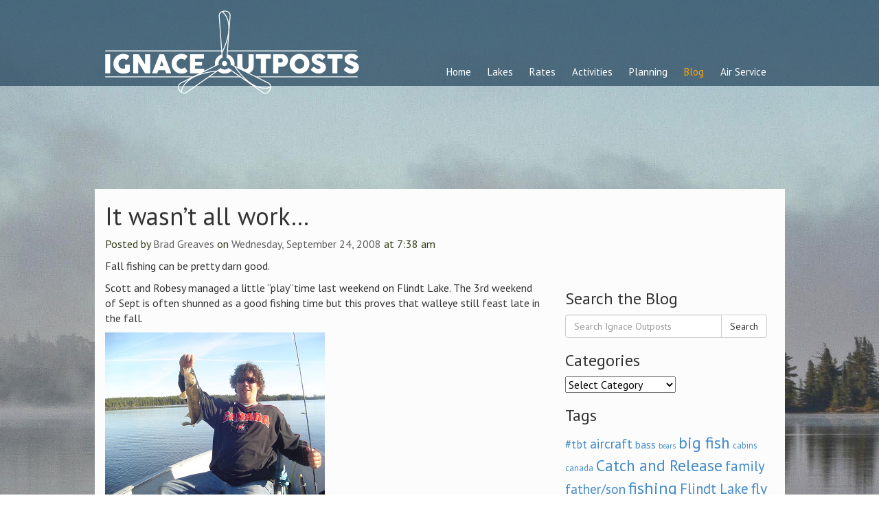

--- FILE ---
content_type: text/html; charset=UTF-8
request_url: https://www.ignaceoutposts.com/uncategorized/it-wasnt-all-work/
body_size: 12135
content:
<!DOCTYPE html>
<html class="no-js" lang="en-US">
<head>
	<!-- Google tag (gtag.js) -->
	<script async src="https://www.googletagmanager.com/gtag/js?id=G-NC8C3MSQBR"></script>
	<script>
	  window.dataLayer = window.dataLayer || [];
	  function gtag(){dataLayer.push(arguments);}
	  gtag('js', new Date());

	  gtag('config', 'G-NC8C3MSQBR');
	</script>
  <meta charset="utf-8">
  <meta http-equiv="X-UA-Compatible" content="IE=edge">
  <title>It wasn&#8217;t all work&#8230; | Ignace Outposts</title>
  <meta name="viewport" content="width=device-width, initial-scale=1">
  <link rel="icon" href="https://www.ignaceoutposts.com/Favicon.png" type="image/png"> 
  <meta name='robots' content='max-image-preview:large' />
	<style>img:is([sizes="auto" i], [sizes^="auto," i]) { contain-intrinsic-size: 3000px 1500px }</style>
	<link rel='dns-prefetch' href='//maps.googleapis.com' />
<link rel='dns-prefetch' href='//ajax.googleapis.com' />
<link rel='dns-prefetch' href='//use.fontawesome.com' />
<script type="text/javascript">
/* <![CDATA[ */
window._wpemojiSettings = {"baseUrl":"https:\/\/s.w.org\/images\/core\/emoji\/16.0.1\/72x72\/","ext":".png","svgUrl":"https:\/\/s.w.org\/images\/core\/emoji\/16.0.1\/svg\/","svgExt":".svg","source":{"concatemoji":"\/wp-includes\/js\/wp-emoji-release.min.js?ver=6.8.3"}};
/*! This file is auto-generated */
!function(s,n){var o,i,e;function c(e){try{var t={supportTests:e,timestamp:(new Date).valueOf()};sessionStorage.setItem(o,JSON.stringify(t))}catch(e){}}function p(e,t,n){e.clearRect(0,0,e.canvas.width,e.canvas.height),e.fillText(t,0,0);var t=new Uint32Array(e.getImageData(0,0,e.canvas.width,e.canvas.height).data),a=(e.clearRect(0,0,e.canvas.width,e.canvas.height),e.fillText(n,0,0),new Uint32Array(e.getImageData(0,0,e.canvas.width,e.canvas.height).data));return t.every(function(e,t){return e===a[t]})}function u(e,t){e.clearRect(0,0,e.canvas.width,e.canvas.height),e.fillText(t,0,0);for(var n=e.getImageData(16,16,1,1),a=0;a<n.data.length;a++)if(0!==n.data[a])return!1;return!0}function f(e,t,n,a){switch(t){case"flag":return n(e,"\ud83c\udff3\ufe0f\u200d\u26a7\ufe0f","\ud83c\udff3\ufe0f\u200b\u26a7\ufe0f")?!1:!n(e,"\ud83c\udde8\ud83c\uddf6","\ud83c\udde8\u200b\ud83c\uddf6")&&!n(e,"\ud83c\udff4\udb40\udc67\udb40\udc62\udb40\udc65\udb40\udc6e\udb40\udc67\udb40\udc7f","\ud83c\udff4\u200b\udb40\udc67\u200b\udb40\udc62\u200b\udb40\udc65\u200b\udb40\udc6e\u200b\udb40\udc67\u200b\udb40\udc7f");case"emoji":return!a(e,"\ud83e\udedf")}return!1}function g(e,t,n,a){var r="undefined"!=typeof WorkerGlobalScope&&self instanceof WorkerGlobalScope?new OffscreenCanvas(300,150):s.createElement("canvas"),o=r.getContext("2d",{willReadFrequently:!0}),i=(o.textBaseline="top",o.font="600 32px Arial",{});return e.forEach(function(e){i[e]=t(o,e,n,a)}),i}function t(e){var t=s.createElement("script");t.src=e,t.defer=!0,s.head.appendChild(t)}"undefined"!=typeof Promise&&(o="wpEmojiSettingsSupports",i=["flag","emoji"],n.supports={everything:!0,everythingExceptFlag:!0},e=new Promise(function(e){s.addEventListener("DOMContentLoaded",e,{once:!0})}),new Promise(function(t){var n=function(){try{var e=JSON.parse(sessionStorage.getItem(o));if("object"==typeof e&&"number"==typeof e.timestamp&&(new Date).valueOf()<e.timestamp+604800&&"object"==typeof e.supportTests)return e.supportTests}catch(e){}return null}();if(!n){if("undefined"!=typeof Worker&&"undefined"!=typeof OffscreenCanvas&&"undefined"!=typeof URL&&URL.createObjectURL&&"undefined"!=typeof Blob)try{var e="postMessage("+g.toString()+"("+[JSON.stringify(i),f.toString(),p.toString(),u.toString()].join(",")+"));",a=new Blob([e],{type:"text/javascript"}),r=new Worker(URL.createObjectURL(a),{name:"wpTestEmojiSupports"});return void(r.onmessage=function(e){c(n=e.data),r.terminate(),t(n)})}catch(e){}c(n=g(i,f,p,u))}t(n)}).then(function(e){for(var t in e)n.supports[t]=e[t],n.supports.everything=n.supports.everything&&n.supports[t],"flag"!==t&&(n.supports.everythingExceptFlag=n.supports.everythingExceptFlag&&n.supports[t]);n.supports.everythingExceptFlag=n.supports.everythingExceptFlag&&!n.supports.flag,n.DOMReady=!1,n.readyCallback=function(){n.DOMReady=!0}}).then(function(){return e}).then(function(){var e;n.supports.everything||(n.readyCallback(),(e=n.source||{}).concatemoji?t(e.concatemoji):e.wpemoji&&e.twemoji&&(t(e.twemoji),t(e.wpemoji)))}))}((window,document),window._wpemojiSettings);
/* ]]> */
</script>
		
	<style id='wp-emoji-styles-inline-css' type='text/css'>

	img.wp-smiley, img.emoji {
		display: inline !important;
		border: none !important;
		box-shadow: none !important;
		height: 1em !important;
		width: 1em !important;
		margin: 0 0.07em !important;
		vertical-align: -0.1em !important;
		background: none !important;
		padding: 0 !important;
	}
</style>
<link rel='stylesheet' id='wp-block-library-css' href='/wp-includes/css/dist/block-library/style.min.css?ver=6.8.3' type='text/css' media='all' />
<style id='classic-theme-styles-inline-css' type='text/css'>
/*! This file is auto-generated */
.wp-block-button__link{color:#fff;background-color:#32373c;border-radius:9999px;box-shadow:none;text-decoration:none;padding:calc(.667em + 2px) calc(1.333em + 2px);font-size:1.125em}.wp-block-file__button{background:#32373c;color:#fff;text-decoration:none}
</style>
<style id='global-styles-inline-css' type='text/css'>
:root{--wp--preset--aspect-ratio--square: 1;--wp--preset--aspect-ratio--4-3: 4/3;--wp--preset--aspect-ratio--3-4: 3/4;--wp--preset--aspect-ratio--3-2: 3/2;--wp--preset--aspect-ratio--2-3: 2/3;--wp--preset--aspect-ratio--16-9: 16/9;--wp--preset--aspect-ratio--9-16: 9/16;--wp--preset--color--black: #000000;--wp--preset--color--cyan-bluish-gray: #abb8c3;--wp--preset--color--white: #ffffff;--wp--preset--color--pale-pink: #f78da7;--wp--preset--color--vivid-red: #cf2e2e;--wp--preset--color--luminous-vivid-orange: #ff6900;--wp--preset--color--luminous-vivid-amber: #fcb900;--wp--preset--color--light-green-cyan: #7bdcb5;--wp--preset--color--vivid-green-cyan: #00d084;--wp--preset--color--pale-cyan-blue: #8ed1fc;--wp--preset--color--vivid-cyan-blue: #0693e3;--wp--preset--color--vivid-purple: #9b51e0;--wp--preset--gradient--vivid-cyan-blue-to-vivid-purple: linear-gradient(135deg,rgba(6,147,227,1) 0%,rgb(155,81,224) 100%);--wp--preset--gradient--light-green-cyan-to-vivid-green-cyan: linear-gradient(135deg,rgb(122,220,180) 0%,rgb(0,208,130) 100%);--wp--preset--gradient--luminous-vivid-amber-to-luminous-vivid-orange: linear-gradient(135deg,rgba(252,185,0,1) 0%,rgba(255,105,0,1) 100%);--wp--preset--gradient--luminous-vivid-orange-to-vivid-red: linear-gradient(135deg,rgba(255,105,0,1) 0%,rgb(207,46,46) 100%);--wp--preset--gradient--very-light-gray-to-cyan-bluish-gray: linear-gradient(135deg,rgb(238,238,238) 0%,rgb(169,184,195) 100%);--wp--preset--gradient--cool-to-warm-spectrum: linear-gradient(135deg,rgb(74,234,220) 0%,rgb(151,120,209) 20%,rgb(207,42,186) 40%,rgb(238,44,130) 60%,rgb(251,105,98) 80%,rgb(254,248,76) 100%);--wp--preset--gradient--blush-light-purple: linear-gradient(135deg,rgb(255,206,236) 0%,rgb(152,150,240) 100%);--wp--preset--gradient--blush-bordeaux: linear-gradient(135deg,rgb(254,205,165) 0%,rgb(254,45,45) 50%,rgb(107,0,62) 100%);--wp--preset--gradient--luminous-dusk: linear-gradient(135deg,rgb(255,203,112) 0%,rgb(199,81,192) 50%,rgb(65,88,208) 100%);--wp--preset--gradient--pale-ocean: linear-gradient(135deg,rgb(255,245,203) 0%,rgb(182,227,212) 50%,rgb(51,167,181) 100%);--wp--preset--gradient--electric-grass: linear-gradient(135deg,rgb(202,248,128) 0%,rgb(113,206,126) 100%);--wp--preset--gradient--midnight: linear-gradient(135deg,rgb(2,3,129) 0%,rgb(40,116,252) 100%);--wp--preset--font-size--small: 13px;--wp--preset--font-size--medium: 20px;--wp--preset--font-size--large: 36px;--wp--preset--font-size--x-large: 42px;--wp--preset--spacing--20: 0.44rem;--wp--preset--spacing--30: 0.67rem;--wp--preset--spacing--40: 1rem;--wp--preset--spacing--50: 1.5rem;--wp--preset--spacing--60: 2.25rem;--wp--preset--spacing--70: 3.38rem;--wp--preset--spacing--80: 5.06rem;--wp--preset--shadow--natural: 6px 6px 9px rgba(0, 0, 0, 0.2);--wp--preset--shadow--deep: 12px 12px 50px rgba(0, 0, 0, 0.4);--wp--preset--shadow--sharp: 6px 6px 0px rgba(0, 0, 0, 0.2);--wp--preset--shadow--outlined: 6px 6px 0px -3px rgba(255, 255, 255, 1), 6px 6px rgba(0, 0, 0, 1);--wp--preset--shadow--crisp: 6px 6px 0px rgba(0, 0, 0, 1);}:where(.is-layout-flex){gap: 0.5em;}:where(.is-layout-grid){gap: 0.5em;}body .is-layout-flex{display: flex;}.is-layout-flex{flex-wrap: wrap;align-items: center;}.is-layout-flex > :is(*, div){margin: 0;}body .is-layout-grid{display: grid;}.is-layout-grid > :is(*, div){margin: 0;}:where(.wp-block-columns.is-layout-flex){gap: 2em;}:where(.wp-block-columns.is-layout-grid){gap: 2em;}:where(.wp-block-post-template.is-layout-flex){gap: 1.25em;}:where(.wp-block-post-template.is-layout-grid){gap: 1.25em;}.has-black-color{color: var(--wp--preset--color--black) !important;}.has-cyan-bluish-gray-color{color: var(--wp--preset--color--cyan-bluish-gray) !important;}.has-white-color{color: var(--wp--preset--color--white) !important;}.has-pale-pink-color{color: var(--wp--preset--color--pale-pink) !important;}.has-vivid-red-color{color: var(--wp--preset--color--vivid-red) !important;}.has-luminous-vivid-orange-color{color: var(--wp--preset--color--luminous-vivid-orange) !important;}.has-luminous-vivid-amber-color{color: var(--wp--preset--color--luminous-vivid-amber) !important;}.has-light-green-cyan-color{color: var(--wp--preset--color--light-green-cyan) !important;}.has-vivid-green-cyan-color{color: var(--wp--preset--color--vivid-green-cyan) !important;}.has-pale-cyan-blue-color{color: var(--wp--preset--color--pale-cyan-blue) !important;}.has-vivid-cyan-blue-color{color: var(--wp--preset--color--vivid-cyan-blue) !important;}.has-vivid-purple-color{color: var(--wp--preset--color--vivid-purple) !important;}.has-black-background-color{background-color: var(--wp--preset--color--black) !important;}.has-cyan-bluish-gray-background-color{background-color: var(--wp--preset--color--cyan-bluish-gray) !important;}.has-white-background-color{background-color: var(--wp--preset--color--white) !important;}.has-pale-pink-background-color{background-color: var(--wp--preset--color--pale-pink) !important;}.has-vivid-red-background-color{background-color: var(--wp--preset--color--vivid-red) !important;}.has-luminous-vivid-orange-background-color{background-color: var(--wp--preset--color--luminous-vivid-orange) !important;}.has-luminous-vivid-amber-background-color{background-color: var(--wp--preset--color--luminous-vivid-amber) !important;}.has-light-green-cyan-background-color{background-color: var(--wp--preset--color--light-green-cyan) !important;}.has-vivid-green-cyan-background-color{background-color: var(--wp--preset--color--vivid-green-cyan) !important;}.has-pale-cyan-blue-background-color{background-color: var(--wp--preset--color--pale-cyan-blue) !important;}.has-vivid-cyan-blue-background-color{background-color: var(--wp--preset--color--vivid-cyan-blue) !important;}.has-vivid-purple-background-color{background-color: var(--wp--preset--color--vivid-purple) !important;}.has-black-border-color{border-color: var(--wp--preset--color--black) !important;}.has-cyan-bluish-gray-border-color{border-color: var(--wp--preset--color--cyan-bluish-gray) !important;}.has-white-border-color{border-color: var(--wp--preset--color--white) !important;}.has-pale-pink-border-color{border-color: var(--wp--preset--color--pale-pink) !important;}.has-vivid-red-border-color{border-color: var(--wp--preset--color--vivid-red) !important;}.has-luminous-vivid-orange-border-color{border-color: var(--wp--preset--color--luminous-vivid-orange) !important;}.has-luminous-vivid-amber-border-color{border-color: var(--wp--preset--color--luminous-vivid-amber) !important;}.has-light-green-cyan-border-color{border-color: var(--wp--preset--color--light-green-cyan) !important;}.has-vivid-green-cyan-border-color{border-color: var(--wp--preset--color--vivid-green-cyan) !important;}.has-pale-cyan-blue-border-color{border-color: var(--wp--preset--color--pale-cyan-blue) !important;}.has-vivid-cyan-blue-border-color{border-color: var(--wp--preset--color--vivid-cyan-blue) !important;}.has-vivid-purple-border-color{border-color: var(--wp--preset--color--vivid-purple) !important;}.has-vivid-cyan-blue-to-vivid-purple-gradient-background{background: var(--wp--preset--gradient--vivid-cyan-blue-to-vivid-purple) !important;}.has-light-green-cyan-to-vivid-green-cyan-gradient-background{background: var(--wp--preset--gradient--light-green-cyan-to-vivid-green-cyan) !important;}.has-luminous-vivid-amber-to-luminous-vivid-orange-gradient-background{background: var(--wp--preset--gradient--luminous-vivid-amber-to-luminous-vivid-orange) !important;}.has-luminous-vivid-orange-to-vivid-red-gradient-background{background: var(--wp--preset--gradient--luminous-vivid-orange-to-vivid-red) !important;}.has-very-light-gray-to-cyan-bluish-gray-gradient-background{background: var(--wp--preset--gradient--very-light-gray-to-cyan-bluish-gray) !important;}.has-cool-to-warm-spectrum-gradient-background{background: var(--wp--preset--gradient--cool-to-warm-spectrum) !important;}.has-blush-light-purple-gradient-background{background: var(--wp--preset--gradient--blush-light-purple) !important;}.has-blush-bordeaux-gradient-background{background: var(--wp--preset--gradient--blush-bordeaux) !important;}.has-luminous-dusk-gradient-background{background: var(--wp--preset--gradient--luminous-dusk) !important;}.has-pale-ocean-gradient-background{background: var(--wp--preset--gradient--pale-ocean) !important;}.has-electric-grass-gradient-background{background: var(--wp--preset--gradient--electric-grass) !important;}.has-midnight-gradient-background{background: var(--wp--preset--gradient--midnight) !important;}.has-small-font-size{font-size: var(--wp--preset--font-size--small) !important;}.has-medium-font-size{font-size: var(--wp--preset--font-size--medium) !important;}.has-large-font-size{font-size: var(--wp--preset--font-size--large) !important;}.has-x-large-font-size{font-size: var(--wp--preset--font-size--x-large) !important;}
:where(.wp-block-post-template.is-layout-flex){gap: 1.25em;}:where(.wp-block-post-template.is-layout-grid){gap: 1.25em;}
:where(.wp-block-columns.is-layout-flex){gap: 2em;}:where(.wp-block-columns.is-layout-grid){gap: 2em;}
:root :where(.wp-block-pullquote){font-size: 1.5em;line-height: 1.6;}
</style>
<link rel='stylesheet' id='latest-post-widget-style-css' href='/wp-content/plugins/latest-post-widget//inc/css/latest-post-widget.css?ver=6.8.3' type='text/css' media='all' />
<link rel='stylesheet' id='maintheme-css' href='/wp-content/themes/ignaceoutpost/style.css?2051800210&#038;ver=6.8.3' type='text/css' media='all' />
<link rel='stylesheet' id='font-awesome-css' href='https://use.fontawesome.com/releases/v5.5.0/css/all.css?ver=6.8.3' type='text/css' media='all' />
<link rel='stylesheet' id='roots_main-css' href='/wp-content/themes/ignaceoutpost/assets/css/main.min.css?ver=6.5.4.1467769713' type='text/css' media='all' />
<link rel='stylesheet' id='custom-css' href='/wp-content/themes/ignaceoutpost/assets/css/custom.css?ver=6.5.4.1762790635' type='text/css' media='all' />
<link rel='stylesheet' id='responsive-css' href='/wp-content/themes/ignaceoutpost/assets/css/responsive.css?ver=6.5.4.1762789109' type='text/css' media='all' />
<link rel='stylesheet' id='flexslider-css' href='/wp-content/themes/ignaceoutpost/assets/plugins/flexslider/css/flexslider.css?ver=2.2.0' type='text/css' media='all' />
<link rel='stylesheet' id='magnific-popup-css' href='/wp-content/themes/ignaceoutpost/assets/plugins/magnific-popup/css/magnific-popup.css?ver=2.2.0' type='text/css' media='all' />
<link rel='stylesheet' id='wp-paginate-css' href='/wp-content/plugins/wp-paginate/css/wp-paginate.css?ver=2.2.4' type='text/css' media='screen' />
<link rel='stylesheet' id='lightboxStyle-css' href='/wp-content/plugins/lightbox-plus/css/fancypants/colorbox.css?ver=2.7' type='text/css' media='screen' />
<script type="text/javascript" src="/wp-content/themes/ignaceoutpost/assets/js/vendor/modernizr-2.7.0.min.js" id="modernizr-js"></script>
<script type="text/javascript" src="//ajax.googleapis.com/ajax/libs/jquery/1.11.0/jquery.min.js" id="jquery-js"></script>
<script>window.jQuery || document.write('<script src="https://www.ignaceoutposts.com/wp-content/themes/ignaceoutpost/assets/js/vendor/jquery-1.11.0.min.js"><\/script>')</script>
<script type="text/javascript" src="/wp-content/plugins/lightbox-plus/js/jquery.colorbox.1.5.9.js?ver=1.5.9" id="jquery-colorbox-js"></script>
<script type="text/javascript" src="/wp-content/plugins/lightbox-plus/css/fancypants/helper.js?ver=2.7" id="lbp-helper-js"></script>
<link rel="https://api.w.org/" href="https://www.ignaceoutposts.com/wp-json/" /><link rel="alternate" title="JSON" type="application/json" href="https://www.ignaceoutposts.com/wp-json/wp/v2/posts/4061" /><link rel="alternate" title="oEmbed (JSON)" type="application/json+oembed" href="https://www.ignaceoutposts.com/wp-json/oembed/1.0/embed?url=https%3A%2F%2Fwww.ignaceoutposts.com%2Funcategorized%2Fit-wasnt-all-work%2F" />
<link rel="alternate" title="oEmbed (XML)" type="text/xml+oembed" href="https://www.ignaceoutposts.com/wp-json/oembed/1.0/embed?url=https%3A%2F%2Fwww.ignaceoutposts.com%2Funcategorized%2Fit-wasnt-all-work%2F&#038;format=xml" />
	<link rel="canonical" href="https://www.ignaceoutposts.com/uncategorized/it-wasnt-all-work/">
<!-- Lightbox Plus Colorbox v2.7/1.5.9 - 2013.01.24 - Message: 0-->
<script type="text/javascript">
jQuery(document).ready(function($){
  $("a[data-lightboxplus*=lightbox]").each(function(){
    $(this).colorbox({rel:$(this).attr("data-lightboxplus"),width:false,height:false,innerWidth:false,innerHeight:false,initialWidth:false,initialHeight:false,maxWidth:"80%",maxHeight:"80%",opacity:0.8,current:" {current}  {total}",previous:"",next:"",close:"",loop:false,scrolling:false,top:false,right:false,bottom:false,left:false});
  });
});
</script>
<link rel="icon" href="https://www.ignaceoutposts.com/wp-content/uploads/2023/07/cropped-ignace-outpost-siteicon-1-32x32.png" sizes="32x32" />
<link rel="icon" href="https://www.ignaceoutposts.com/wp-content/uploads/2023/07/cropped-ignace-outpost-siteicon-1-192x192.png" sizes="192x192" />
<link rel="apple-touch-icon" href="https://www.ignaceoutposts.com/wp-content/uploads/2023/07/cropped-ignace-outpost-siteicon-1-180x180.png" />
<meta name="msapplication-TileImage" content="https://www.ignaceoutposts.com/wp-content/uploads/2023/07/cropped-ignace-outpost-siteicon-1-270x270.png" />
		<style type="text/css" id="wp-custom-css">
			/*
You can add your own CSS here.

Click the help icon above to learn more.
*/

#id_frmSubscribe ul { padding-left:0; }
#id_frmSubscribe input { margin-bottom:10px }
#id_frmSubscribe { margin-bottom:40px }		</style>
		<!-- ## NXS/OG ## --><!-- ## NXSOGTAGS ## --><!-- ## NXS/OG ## -->

  <link href="https://fonts.googleapis.com/css?family=PT+Sans:400,700,400italic,700italic" rel='stylesheet' type='text/css'>
  <link rel="alternate" type="application/rss+xml" title="Ignace Outposts Feed" href="https://www.ignaceoutposts.com/feed/">
  <style>
	.ctct-disclosure { display:none; }
	.ctct-form-wrapper .ctct-form-field { text-align:right; }
	.ctct-form-wrapper .ctct-form-field input { margin-left:20px; }
	#ctct-opt-in { vertical-align:top;display:inline-block; }
	.ctct-form-wrapper .ctct-input-container label { width: 90%;margin-left: 10px; }
	.gallery-item {
    	display: inline-block;
    	text-align: left;
    	vertical-align: top;
    	margin: 0 0 1.5em;
    	padding: 0 1em 0 0;
	}

	.gallery-item {
    	float: left;
    	margin-top: 10px;
    	text-align: center;
	}

	.gallery-item a, .gallery-item a:hover, .gallery-item a:focus {
    	-webkit-box-shadow: none;
    	box-shadow: none;
    	background: none;
    	display: inline-block;
    	max-width: 100%;
	}

	@media screen and (min-width: 30em){
		.gallery-item {
    		max-width: 25%;
		}

		.gallery-columns-2 .gallery-item {
 		   max-width: 50%;
		}

		.gallery-columns-3 .gallery-item {
    		max-width: 33.33%;
		}
	}

	  
	  
	  
form#gform_6, form#gform_6 label.gfield_label {
	color:#ffffff !important;
}

form#gform_6 input, form#gform_6 input select {
	width:100% !important;
}	  
	  
  </style>
	
</head>
<body class="wp-singular post-template-default single single-post postid-4061 single-format-standard wp-theme-ignaceoutpost metaslider-plugin it-wasnt-all-work">

  <!--[if lt IE 8]>
    <div class="alert alert-warning">
      You are using an <strong>outdated</strong> browser. Please <a href="http://browsehappy.com/">upgrade your browser</a> to improve your experience.    </div>
  <![endif]-->

  <header class="banner navbar navbar-default navbar-static-top" role="banner">
  <div class="container">
    <div class="navbar-header">
      <div class="mobile-menu">
        <select name='page_id' id='page_id'>
	<option class="level-0" value="5112">Our Story</option>
	<option class="level-0" value="4">Home</option>
	<option class="level-0" value="19">Contact Us</option>
	<option class="level-0" value="9">Lakes &amp; Cabins</option>
	<option class="level-0" value="5099">Newsletters</option>
	<option class="level-0" value="7814">2025 &amp; 2026 Sport Show Schedule</option>
	<option class="level-0" value="5109">Rates</option>
	<option class="level-0" value="11">Activities</option>
	<option class="level-1" value="152">&nbsp;&nbsp;&nbsp;Fishing</option>
	<option class="level-1" value="154">&nbsp;&nbsp;&nbsp;Moose Hunting</option>
	<option class="level-1" value="313">&nbsp;&nbsp;&nbsp;Family Recreation</option>
	<option class="level-1" value="8900">&nbsp;&nbsp;&nbsp;Ignace Outposts Winter Adventures</option>
	<option class="level-1" value="84">&nbsp;&nbsp;&nbsp;Photo Gallery</option>
	<option class="level-0" value="13">Planning</option>
	<option class="level-1" value="315">&nbsp;&nbsp;&nbsp;Trip Planning Handbook</option>
	<option class="level-1" value="316">&nbsp;&nbsp;&nbsp;Resources</option>
	<option class="level-1" value="7610">&nbsp;&nbsp;&nbsp;Before you Come</option>
	<option class="level-1" value="7995">&nbsp;&nbsp;&nbsp;Fishing Rules and Regulations</option>
	<option class="level-1" value="148">&nbsp;&nbsp;&nbsp;FAQs</option>
	<option class="level-0" value="15">Blog</option>
	<option class="level-0" value="17">Air Service</option>
	<option class="level-1" value="321">&nbsp;&nbsp;&nbsp;Ignace Airways</option>
	<option class="level-1" value="322">&nbsp;&nbsp;&nbsp;White Otter Castle Tour</option>
	<option class="level-1" value="5073">&nbsp;&nbsp;&nbsp;Floatplane Safety</option>
</select>
          <script type='text/javascript'>
            var dropdown = document.getElementById("page_id");
            function onPageChange() {
              if ( dropdown.options[dropdown.selectedIndex].value > 0 ) {
                location.href = "https://www.ignaceoutposts.com/?page_id="+dropdown.options[dropdown.selectedIndex].value;
              }
            }
            dropdown.onchange = onPageChange;
          </script>
        </div>

<!--       <button type="button" class="navbar-toggle" data-toggle="collapse" data-target=".navbar-collapse">
        <span class="sr-only">Toggle navigation</span>
        <span class="icon-bar"></span>
        <span class="icon-bar"></span>
        <span class="icon-bar"></span>
      </button>
 -->      <a class="navbar-brand" href="https://www.ignaceoutposts.com/"><img src="/wp-content/themes/ignaceoutpost/assets/img/logo.png"></a>
    </div>

    <nav class="collapse navbar-collapse" role="navigation">
      <ul id="menu-primary-navigation" class="nav navbar-nav"><li class="menu-home"><a href="https://www.ignaceoutposts.com/">Home</a></li>
<li class="dropdown menu-lakes"><a class="dropdown-toggle" href="https://www.ignaceoutposts.com/lakes/">Lakes <b class="caret"></b></a>
<ul class="dropdown-menu">
	<li class="menu-hilltop-lake"><a href="https://www.ignaceoutposts.com/lakes_cabins/hilltop-lake/">Hilltop Lake</a></li>
	<li class="menu-irene-lake"><a href="https://www.ignaceoutposts.com/lakes_cabins/irene-lake/">Irene Lake</a></li>
	<li class="menu-metionga-lake"><a href="https://www.ignaceoutposts.com/lakes_cabins/metionga-lake/">Metionga Lake</a></li>
	<li class="menu-seseganaga-lake"><a href="https://www.ignaceoutposts.com/lakes_cabins/seseganaga-lake/">Seseganaga Lake</a></li>
	<li class="menu-tri-lake"><a href="https://www.ignaceoutposts.com/lakes_cabins/tri-lake/">Tri Lake</a></li>
</ul>
</li>
<li class="menu-rates"><a href="https://www.ignaceoutposts.com/rates/">Rates</a></li>
<li class="dropdown menu-activities"><a class="dropdown-toggle" href="https://www.ignaceoutposts.com/activities/">Activities <b class="caret"></b></a>
<ul class="dropdown-menu">
	<li class="menu-fishing"><a href="https://www.ignaceoutposts.com/activities/fishing/">Fishing</a></li>
	<li class="menu-moose-hunting"><a href="https://www.ignaceoutposts.com/activities/moose-hunting/">Moose Hunting</a></li>
	<li class="menu-family-recreation"><a href="https://www.ignaceoutposts.com/activities/family-recreation/">Family Recreation</a></li>
	<li class="menu-photo-gallery"><a href="https://www.ignaceoutposts.com/activities/photo-gallery/">Photo Gallery</a></li>
</ul>
</li>
<li class="dropdown menu-planning"><a class="dropdown-toggle" href="https://www.ignaceoutposts.com/planning/">Planning <b class="caret"></b></a>
<ul class="dropdown-menu">
	<li class="menu-before-you-come"><a href="https://www.ignaceoutposts.com/planning/before-you-come/">Before you Come</a></li>
	<li class="menu-fishing-rules-and-regulations"><a href="https://www.ignaceoutposts.com/planning/fishing-rules-and-regulations/">Fishing Rules and Regulations</a></li>
	<li class="menu-trip-planning-handbook"><a href="https://www.ignaceoutposts.com/planning/trip-planning-handbook/">Trip Planning Handbook</a></li>
	<li class="menu-resources"><a href="https://www.ignaceoutposts.com/planning/resources/">Resources</a></li>
	<li class="menu-faqs"><a href="https://www.ignaceoutposts.com/planning/faqs/">FAQs</a></li>
</ul>
</li>
<li class="active menu-blog"><a href="https://www.ignaceoutposts.com/blog/">Blog</a></li>
<li class="dropdown menu-air-service"><a class="dropdown-toggle" href="https://www.ignaceoutposts.com/air-service/">Air Service <b class="caret"></b></a>
<ul class="dropdown-menu">
	<li class="menu-ignace-airways"><a href="https://www.ignaceoutposts.com/air-service/ignace-airways/">Ignace Airways</a></li>
	<li class="menu-white-otter-castle-tour"><a href="https://www.ignaceoutposts.com/air-service/white-otter-castle-tour/">White Otter Castle Tour</a></li>
	<li class="menu-floatplane-safety"><a href="https://www.ignaceoutposts.com/air-service/float-plane-safety/">Floatplane Safety</a></li>
</ul>
</li>
</ul>    </nav>
  </div>
</header>


  <div class="wrap container" role="document">
    <div class="content row">
      <main class="main col-sm-8" role="main">
          <article class="post-4061 post type-post status-publish format-standard hentry tag-flindt-lake tag-walleye-2">
    <header>
      <h1 class="entry-title-">It wasn&#8217;t all work&#8230;</h1>
      <p class="meta"> Posted by <a href="https://www.ignaceoutposts.com/author/brad/" rel="author" class="fn">Brad Greaves</a> on <a class="date" href="/2008/09/24/">Wednesday, September 24, 2008</a> at 7:38 am</p>

<!-- <a href="/2008/09/24/">Wednesday September 24, 2008 at 7:38 am</a>

<time class="published" datetime="Wednesday September 24, 2008">Wednesday September 24, 2008 at 7:38 am</time>
<p class="byline author vcard">By <a href="https://www.ignaceoutposts.com/author/brad/" rel="author" class="fn">Brad Greaves</a></p>
 -->    </header>
	    <div class="entry-content">
      <p>Fall fishing can be pretty darn good. </p>
<p>Scott and Robesy managed a little &#8220;play&#8221;time last weekend on Flindt Lake.  The 3rd weekend of Sept is often shunned as a good fishing time but this proves that walleye still feast late in the fall.</p>
<p><a href="https://1.bp.blogspot.com/_eBMUrLMmlNc/SNfmUoHZ_sI/AAAAAAAACDo/ZoqWjB6F5nI/s1600-h/DSC04304.JPG"><img decoding="async" style="cursor: pointer;" src="https://www.ignaceoutposts.com/wp-content/uploads/2008/09/DSC04304.jpg" alt="" id="BLOGGER_PHOTO_ID_5248917132763856578" border="0" /></a></p>
<p><a href="https://1.bp.blogspot.com/_eBMUrLMmlNc/SNfmUh593xI/AAAAAAAACDw/56515uHERTs/s1600-h/DSC04305.JPG"><img decoding="async" style="cursor: pointer;" src="https://www.ignaceoutposts.com/wp-content/uploads/2008/09/DSC04305.jpg" alt="" id="BLOGGER_PHOTO_ID_5248917131096874770" border="0" /></a></p>
<p><a href="https://4.bp.blogspot.com/_eBMUrLMmlNc/SNfmU0ADPcI/AAAAAAAACD4/P8UQOo99ISc/s1600-h/DSC04308.JPG"><img decoding="async" style="cursor: pointer;" src="https://www.ignaceoutposts.com/wp-content/uploads/2008/09/DSC04308.jpg" alt="" id="BLOGGER_PHOTO_ID_5248917135954230722" border="0" /></a></p>
<p><a href="https://1.bp.blogspot.com/_eBMUrLMmlNc/SNfmU0ac-fI/AAAAAAAACEA/mfApmhzjGc0/s1600-h/DSC04309.JPG"><img decoding="async" style="cursor: pointer;" src="https://www.ignaceoutposts.com/wp-content/uploads/2008/09/DSC04309.jpg" alt="" id="BLOGGER_PHOTO_ID_5248917136064969202" border="0" /></a></p>
<p>The work got done and the boys had a chance to play a little too.  Nothing like having a father-in-law with some of the best fly in fishing in the country eh Scott.</p>
    </div>
  <div class="entry-content">
  Tags: <a href="/tag/flindt-lake/" rel="tag">Flindt Lake</a>, <a href="/tag/walleye-2/" rel="tag">walleye</a>  </div>
  </article>
      </main><!-- /.main -->
              <aside class="sidebar col-sm-4" role="complementary">
          <section class="widget search-2 widget_search"><h3>Search the Blog</h3><form role="search" method="get" class="search-form form-inline" action="https://www.ignaceoutposts.com/">
  <div class="input-group">
    <input type="search" value="" name="s" class="search-field form-control" placeholder="Search Ignace Outposts">
    <label class="hide">Search for:</label>
    <span class="input-group-btn">
      <button type="submit" class="search-submit btn btn-default">Search</button>
    </span>
  </div>
</form>
</section><section class="widget categories-2 widget_categories"><h3>Categories</h3><form action="https://www.ignaceoutposts.com" method="get"><label class="screen-reader-text" for="cat">Categories</label><select  name='cat' id='cat' class='postform'>
	<option value='-1'>Select Category</option>
	<option class="level-0" value="122">aircraft</option>
	<option class="level-1" value="141">&nbsp;&nbsp;&nbsp;Beaver</option>
	<option class="level-0" value="140">fish species</option>
	<option class="level-1" value="143">&nbsp;&nbsp;&nbsp;lake trout</option>
	<option class="level-1" value="113">&nbsp;&nbsp;&nbsp;northern</option>
	<option class="level-1" value="117">&nbsp;&nbsp;&nbsp;smallmouth bass</option>
	<option class="level-1" value="116">&nbsp;&nbsp;&nbsp;walleye</option>
	<option class="level-1" value="142">&nbsp;&nbsp;&nbsp;whitefish</option>
	<option class="level-0" value="121">food</option>
	<option class="level-0" value="103">holidays</option>
	<option class="level-0" value="139">Lakes</option>
	<option class="level-1" value="127">&nbsp;&nbsp;&nbsp;Flindt</option>
	<option class="level-1" value="138">&nbsp;&nbsp;&nbsp;Hilltop</option>
	<option class="level-1" value="118">&nbsp;&nbsp;&nbsp;Irene</option>
	<option class="level-1" value="114">&nbsp;&nbsp;&nbsp;Metionga</option>
	<option class="level-1" value="129">&nbsp;&nbsp;&nbsp;Seseganaga</option>
	<option class="level-0" value="128">the job</option>
	<option class="level-1" value="110">&nbsp;&nbsp;&nbsp;equipment</option>
	<option class="level-1" value="102">&nbsp;&nbsp;&nbsp;networking</option>
	<option class="level-1" value="124">&nbsp;&nbsp;&nbsp;staff</option>
	<option class="level-0" value="104">Throwback Thursday</option>
	<option class="level-0" value="109">Trip planning</option>
	<option class="level-0" value="1">Uncategorized</option>
	<option class="level-0" value="125">weather</option>
	<option class="level-0" value="126">wildlife</option>
</select>
</form><script type="text/javascript">
/* <![CDATA[ */

(function() {
	var dropdown = document.getElementById( "cat" );
	function onCatChange() {
		if ( dropdown.options[ dropdown.selectedIndex ].value > 0 ) {
			dropdown.parentNode.submit();
		}
	}
	dropdown.onchange = onCatChange;
})();

/* ]]> */
</script>
</section><section class="widget tag_cloud-2 widget_tag_cloud"><h3>Tags</h3><div class="tagcloud"><a href="/tag/tbt/" class="tag-cloud-link tag-link-106 tag-link-position-1" style="font-size: 12.352941176471pt;" aria-label="#tbt (13 items)">#tbt</a>
<a href="/tag/aircraft/" class="tag-cloud-link tag-link-46 tag-link-position-2" style="font-size: 14.588235294118pt;" aria-label="aircraft (21 items)">aircraft</a>
<a href="/tag/bass-2/" class="tag-cloud-link tag-link-64 tag-link-position-3" style="font-size: 11.529411764706pt;" aria-label="bass (11 items)">bass</a>
<a href="/tag/bears/" class="tag-cloud-link tag-link-55 tag-link-position-4" style="font-size: 8pt;" aria-label="bears (5 items)">bears</a>
<a href="/tag/big-fish/" class="tag-cloud-link tag-link-32 tag-link-position-5" style="font-size: 17.529411764706pt;" aria-label="big fish (38 items)">big fish</a>
<a href="/tag/cabins/" class="tag-cloud-link tag-link-63 tag-link-position-6" style="font-size: 9.4117647058824pt;" aria-label="cabins (7 items)">cabins</a>
<a href="/tag/canada/" class="tag-cloud-link tag-link-78 tag-link-position-7" style="font-size: 9.4117647058824pt;" aria-label="canada (7 items)">canada</a>
<a href="/tag/catch-and-release/" class="tag-cloud-link tag-link-30 tag-link-position-8" style="font-size: 17.411764705882pt;" aria-label="Catch and Release (37 items)">Catch and Release</a>
<a href="/tag/family/" class="tag-cloud-link tag-link-37 tag-link-position-9" style="font-size: 15.411764705882pt;" aria-label="family (25 items)">family</a>
<a href="/tag/fatherson/" class="tag-cloud-link tag-link-36 tag-link-position-10" style="font-size: 14.588235294118pt;" aria-label="father/son (21 items)">father/son</a>
<a href="/tag/fishing/" class="tag-cloud-link tag-link-47 tag-link-position-11" style="font-size: 17.764705882353pt;" aria-label="fishing (40 items)">fishing</a>
<a href="/tag/flindt-lake/" class="tag-cloud-link tag-link-58 tag-link-position-12" style="font-size: 15.294117647059pt;" aria-label="Flindt Lake (24 items)">Flindt Lake</a>
<a href="/tag/fly-in/" class="tag-cloud-link tag-link-43 tag-link-position-13" style="font-size: 16.352941176471pt;" aria-label="fly in (30 items)">fly in</a>
<a href="/tag/food/" class="tag-cloud-link tag-link-76 tag-link-position-14" style="font-size: 8.8235294117647pt;" aria-label="food (6 items)">food</a>
<a href="/tag/guests/" class="tag-cloud-link tag-link-81 tag-link-position-15" style="font-size: 8pt;" aria-label="guests (5 items)">guests</a>
<a href="/tag/hilltop-lake/" class="tag-cloud-link tag-link-56 tag-link-position-16" style="font-size: 15.294117647059pt;" aria-label="Hilltop Lake (24 items)">Hilltop Lake</a>
<a href="/tag/history/" class="tag-cloud-link tag-link-83 tag-link-position-17" style="font-size: 8pt;" aria-label="history (5 items)">history</a>
<a href="/tag/humor/" class="tag-cloud-link tag-link-70 tag-link-position-18" style="font-size: 8.8235294117647pt;" aria-label="humor (6 items)">humor</a>
<a href="/tag/ignace/" class="tag-cloud-link tag-link-52 tag-link-position-19" style="font-size: 10pt;" aria-label="Ignace (8 items)">Ignace</a>
<a href="/tag/ignace-outposts/" class="tag-cloud-link tag-link-59 tag-link-position-20" style="font-size: 20.235294117647pt;" aria-label="Ignace Outposts (65 items)">Ignace Outposts</a>
<a href="/tag/irene-lake/" class="tag-cloud-link tag-link-60 tag-link-position-21" style="font-size: 17.882352941176pt;" aria-label="Irene Lake (41 items)">Irene Lake</a>
<a href="/tag/lake-trout-2/" class="tag-cloud-link tag-link-62 tag-link-position-22" style="font-size: 14.588235294118pt;" aria-label="lake trout (21 items)">lake trout</a>
<a href="/tag/metionga-lake/" class="tag-cloud-link tag-link-42 tag-link-position-23" style="font-size: 20.588235294118pt;" aria-label="Metionga Lake (69 items)">Metionga Lake</a>
<a href="/tag/moose-2/" class="tag-cloud-link tag-link-41 tag-link-position-24" style="font-size: 13.294117647059pt;" aria-label="moose (16 items)">moose</a>
<a href="/tag/northern-2/" class="tag-cloud-link tag-link-91 tag-link-position-25" style="font-size: 11.058823529412pt;" aria-label="northern (10 items)">northern</a>
<a href="/tag/northern-pike/" class="tag-cloud-link tag-link-31 tag-link-position-26" style="font-size: 20pt;" aria-label="northern pike (62 items)">northern pike</a>
<a href="/tag/otter/" class="tag-cloud-link tag-link-65 tag-link-position-27" style="font-size: 9.4117647058824pt;" aria-label="Otter (7 items)">Otter</a>
<a href="/tag/outdoors/" class="tag-cloud-link tag-link-74 tag-link-position-28" style="font-size: 12.352941176471pt;" aria-label="outdoors (13 items)">outdoors</a>
<a href="/tag/photo/" class="tag-cloud-link tag-link-75 tag-link-position-29" style="font-size: 11.882352941176pt;" aria-label="photo (12 items)">photo</a>
<a href="/tag/recipe/" class="tag-cloud-link tag-link-69 tag-link-position-30" style="font-size: 12.352941176471pt;" aria-label="recipe (13 items)">recipe</a>
<a href="/tag/relax/" class="tag-cloud-link tag-link-82 tag-link-position-31" style="font-size: 10pt;" aria-label="relax (8 items)">relax</a>
<a href="/tag/release/" class="tag-cloud-link tag-link-68 tag-link-position-32" style="font-size: 8pt;" aria-label="release (5 items)">release</a>
<a href="/tag/safety-on-the-lake/" class="tag-cloud-link tag-link-57 tag-link-position-33" style="font-size: 9.4117647058824pt;" aria-label="safety on the lake (7 items)">safety on the lake</a>
<a href="/tag/seseganaga-lake/" class="tag-cloud-link tag-link-48 tag-link-position-34" style="font-size: 20.117647058824pt;" aria-label="Seseganaga Lake (63 items)">Seseganaga Lake</a>
<a href="/tag/shore-lunch/" class="tag-cloud-link tag-link-44 tag-link-position-35" style="font-size: 11.882352941176pt;" aria-label="shore lunch (12 items)">shore lunch</a>
<a href="/tag/smallies/" class="tag-cloud-link tag-link-84 tag-link-position-36" style="font-size: 8pt;" aria-label="smallies (5 items)">smallies</a>
<a href="/tag/spring/" class="tag-cloud-link tag-link-49 tag-link-position-37" style="font-size: 11.529411764706pt;" aria-label="spring (11 items)">spring</a>
<a href="/tag/staff/" class="tag-cloud-link tag-link-34 tag-link-position-38" style="font-size: 14.352941176471pt;" aria-label="staff (20 items)">staff</a>
<a href="/tag/the-work/" class="tag-cloud-link tag-link-33 tag-link-position-39" style="font-size: 21.647058823529pt;" aria-label="the work (86 items)">the work</a>
<a href="/tag/trip-planning/" class="tag-cloud-link tag-link-35 tag-link-position-40" style="font-size: 16.823529411765pt;" aria-label="trip planning (33 items)">trip planning</a>
<a href="/tag/trophies/" class="tag-cloud-link tag-link-79 tag-link-position-41" style="font-size: 10pt;" aria-label="trophies (8 items)">trophies</a>
<a href="/tag/vacation/" class="tag-cloud-link tag-link-73 tag-link-position-42" style="font-size: 15.294117647059pt;" aria-label="vacation (24 items)">vacation</a>
<a href="/tag/walleye-2/" class="tag-cloud-link tag-link-45 tag-link-position-43" style="font-size: 22pt;" aria-label="walleye (93 items)">walleye</a>
<a href="/tag/weather/" class="tag-cloud-link tag-link-39 tag-link-position-44" style="font-size: 11.529411764706pt;" aria-label="weather (11 items)">weather</a>
<a href="/tag/wildlife/" class="tag-cloud-link tag-link-53 tag-link-position-45" style="font-size: 15.294117647059pt;" aria-label="wildlife (24 items)">wildlife</a></div>
</section><section class="widget archives-2 widget_archive"><h3>Archives</h3>		<label class="screen-reader-text" for="archives-dropdown-2">Archives</label>
		<select id="archives-dropdown-2" name="archive-dropdown">
			
			<option value="">Select Month</option>
				<option value='/2018/06/'> June 2018 &nbsp;(1)</option>
	<option value='/2018/05/'> May 2018 &nbsp;(3)</option>
	<option value='/2017/11/'> November 2017 &nbsp;(1)</option>
	<option value='/2017/07/'> July 2017 &nbsp;(3)</option>
	<option value='/2017/06/'> June 2017 &nbsp;(2)</option>
	<option value='/2017/04/'> April 2017 &nbsp;(2)</option>
	<option value='/2016/09/'> September 2016 &nbsp;(1)</option>
	<option value='/2016/02/'> February 2016 &nbsp;(2)</option>
	<option value='/2016/01/'> January 2016 &nbsp;(3)</option>
	<option value='/2015/11/'> November 2015 &nbsp;(1)</option>
	<option value='/2015/09/'> September 2015 &nbsp;(1)</option>
	<option value='/2015/07/'> July 2015 &nbsp;(1)</option>
	<option value='/2015/06/'> June 2015 &nbsp;(4)</option>
	<option value='/2015/05/'> May 2015 &nbsp;(7)</option>
	<option value='/2015/04/'> April 2015 &nbsp;(2)</option>
	<option value='/2015/03/'> March 2015 &nbsp;(5)</option>
	<option value='/2015/02/'> February 2015 &nbsp;(6)</option>
	<option value='/2015/01/'> January 2015 &nbsp;(9)</option>
	<option value='/2014/12/'> December 2014 &nbsp;(7)</option>
	<option value='/2014/11/'> November 2014 &nbsp;(2)</option>
	<option value='/2014/10/'> October 2014 &nbsp;(1)</option>
	<option value='/2014/07/'> July 2014 &nbsp;(2)</option>
	<option value='/2014/06/'> June 2014 &nbsp;(3)</option>
	<option value='/2014/05/'> May 2014 &nbsp;(5)</option>
	<option value='/2014/04/'> April 2014 &nbsp;(2)</option>
	<option value='/2014/03/'> March 2014 &nbsp;(4)</option>
	<option value='/2014/02/'> February 2014 &nbsp;(5)</option>
	<option value='/2014/01/'> January 2014 &nbsp;(4)</option>
	<option value='/2013/12/'> December 2013 &nbsp;(7)</option>
	<option value='/2013/10/'> October 2013 &nbsp;(1)</option>
	<option value='/2013/09/'> September 2013 &nbsp;(5)</option>
	<option value='/2013/07/'> July 2013 &nbsp;(2)</option>
	<option value='/2013/06/'> June 2013 &nbsp;(8)</option>
	<option value='/2013/05/'> May 2013 &nbsp;(11)</option>
	<option value='/2013/04/'> April 2013 &nbsp;(2)</option>
	<option value='/2013/02/'> February 2013 &nbsp;(2)</option>
	<option value='/2013/01/'> January 2013 &nbsp;(2)</option>
	<option value='/2012/12/'> December 2012 &nbsp;(1)</option>
	<option value='/2012/11/'> November 2012 &nbsp;(2)</option>
	<option value='/2012/10/'> October 2012 &nbsp;(4)</option>
	<option value='/2012/09/'> September 2012 &nbsp;(5)</option>
	<option value='/2012/08/'> August 2012 &nbsp;(11)</option>
	<option value='/2012/07/'> July 2012 &nbsp;(20)</option>
	<option value='/2012/06/'> June 2012 &nbsp;(22)</option>
	<option value='/2012/05/'> May 2012 &nbsp;(11)</option>
	<option value='/2012/04/'> April 2012 &nbsp;(2)</option>
	<option value='/2012/03/'> March 2012 &nbsp;(5)</option>
	<option value='/2012/02/'> February 2012 &nbsp;(8)</option>
	<option value='/2012/01/'> January 2012 &nbsp;(6)</option>
	<option value='/2011/12/'> December 2011 &nbsp;(2)</option>
	<option value='/2011/11/'> November 2011 &nbsp;(6)</option>
	<option value='/2011/10/'> October 2011 &nbsp;(12)</option>
	<option value='/2011/09/'> September 2011 &nbsp;(25)</option>
	<option value='/2011/08/'> August 2011 &nbsp;(20)</option>
	<option value='/2011/07/'> July 2011 &nbsp;(28)</option>
	<option value='/2011/06/'> June 2011 &nbsp;(30)</option>
	<option value='/2011/05/'> May 2011 &nbsp;(17)</option>
	<option value='/2011/04/'> April 2011 &nbsp;(4)</option>
	<option value='/2011/03/'> March 2011 &nbsp;(12)</option>
	<option value='/2011/02/'> February 2011 &nbsp;(2)</option>
	<option value='/2011/01/'> January 2011 &nbsp;(2)</option>
	<option value='/2010/12/'> December 2010 &nbsp;(5)</option>
	<option value='/2010/11/'> November 2010 &nbsp;(2)</option>
	<option value='/2010/10/'> October 2010 &nbsp;(7)</option>
	<option value='/2010/09/'> September 2010 &nbsp;(16)</option>
	<option value='/2010/08/'> August 2010 &nbsp;(17)</option>
	<option value='/2010/07/'> July 2010 &nbsp;(21)</option>
	<option value='/2010/06/'> June 2010 &nbsp;(28)</option>
	<option value='/2010/05/'> May 2010 &nbsp;(22)</option>
	<option value='/2010/04/'> April 2010 &nbsp;(7)</option>
	<option value='/2010/03/'> March 2010 &nbsp;(9)</option>
	<option value='/2010/02/'> February 2010 &nbsp;(7)</option>
	<option value='/2010/01/'> January 2010 &nbsp;(2)</option>
	<option value='/2009/12/'> December 2009 &nbsp;(8)</option>
	<option value='/2009/11/'> November 2009 &nbsp;(5)</option>
	<option value='/2009/10/'> October 2009 &nbsp;(5)</option>
	<option value='/2009/09/'> September 2009 &nbsp;(16)</option>
	<option value='/2009/08/'> August 2009 &nbsp;(26)</option>
	<option value='/2009/07/'> July 2009 &nbsp;(31)</option>
	<option value='/2009/06/'> June 2009 &nbsp;(30)</option>
	<option value='/2009/05/'> May 2009 &nbsp;(16)</option>
	<option value='/2009/04/'> April 2009 &nbsp;(9)</option>
	<option value='/2009/03/'> March 2009 &nbsp;(1)</option>
	<option value='/2009/02/'> February 2009 &nbsp;(9)</option>
	<option value='/2009/01/'> January 2009 &nbsp;(14)</option>
	<option value='/2008/12/'> December 2008 &nbsp;(14)</option>
	<option value='/2008/11/'> November 2008 &nbsp;(13)</option>
	<option value='/2008/10/'> October 2008 &nbsp;(25)</option>
	<option value='/2008/09/'> September 2008 &nbsp;(26)</option>
	<option value='/2008/08/'> August 2008 &nbsp;(30)</option>
	<option value='/2008/07/'> July 2008 &nbsp;(30)</option>
	<option value='/2008/06/'> June 2008 &nbsp;(28)</option>
	<option value='/2008/05/'> May 2008 &nbsp;(24)</option>
	<option value='/2008/04/'> April 2008 &nbsp;(9)</option>
	<option value='/2008/02/'> February 2008 &nbsp;(1)</option>

		</select>

			<script type="text/javascript">
/* <![CDATA[ */

(function() {
	var dropdown = document.getElementById( "archives-dropdown-2" );
	function onSelectChange() {
		if ( dropdown.options[ dropdown.selectedIndex ].value !== '' ) {
			document.location.href = this.options[ this.selectedIndex ].value;
		}
	}
	dropdown.onchange = onSelectChange;
})();

/* ]]> */
</script>
</section>        </aside><!-- /.sidebar -->
          </div><!-- /.content -->
  </div><!-- /.wrap -->

  <footer class="content-info" role="contentinfo">
  <div class="container">
  	<div id="footer-widgets">
  		<div class="left col-md-4">
			<div id="left-footer" class="footer-widget">			<div class="textwidget"><p><strong>Ignace Outposts & Ignace Airways</strong><br />
Evan & Thia Stewart<br />
166 Lakeshore Dr<br />
Box 244<br />
Ignace, ON<br />
P0T 1T0 Canada<br />
<strong>Phone:</strong> 1-807-934-2273<br />
<strong>Email:</strong> <a href="/cdn-cgi/l/email-protection#096f6570606749606e67686a6c667c7d79667a7d7a276a6664"><span class="__cf_email__" data-cfemail="9cfaf0e5f5f2dcf5fbf2fdfff9f3e9e8ecf3efe8efb2fff3f1">[email&#160;protected]</span></a></p>
<p><a href="https://www.facebook.com/IgnaceOutpostsFishing" class="facebook"></a><a 
</p>
</div>
		</div>		</div>
  		<div class="center col-md-4">
			<div id="center-footer" class="footer-widget"><h2>What&#8217;s New</h2>			<div class="textwidget"><p><strong>Treble Trouble</strong></p><p>Catch and release has been our policy with fish for many years. Keep some small ones to eat and release the big ones.</p>
<p>To facilitate catch and release we suggest you remove the barbs off your hooks. &#8230;</p>
<p><a href="https://www.ignaceoutposts.com/trip-planning-2/treble-trouble/">Read More»</a></p>
</div>
		</div>		</div>
  		<div class="right col-md-4">
			<div id="right-footer" class="footer-widget">			<div class="textwidget"><p><a class="form-button" href="https://visitor.r20.constantcontact.com/d.jsp?llr=erbj67aab&amp;p=oi&amp;m=1100481857060&amp;sit=btotxdiab&amp;f=2cafefaf-bd67-4ac3-a8cc-26e7b5960b25" target="top_"><i class="fas fa-envelope-square"></i>  Join Our Mailing List Here &gt;&gt;</a></p>
<hr />
<p><a class="form-button" href="https://www.huntandfishontario.com/Account/Login?ReturnUrl=%2FSales" target="_blank" rel="noopener"><i class="fas fa-shopping-cart"></i>  Buy Angling License Here &gt;&gt;</a></p>
</div>
		</div>		</div>
	</div>
  </div> 
	<div class="copyright">
		<div class="container">
	  	<p>&copy; 2026 Ignace Outposts. All Rights Reserved.</p>
	  </div>
  </div>
</footer>

<script data-cfasync="false" src="/cdn-cgi/scripts/5c5dd728/cloudflare-static/email-decode.min.js"></script><script type="speculationrules">
{"prefetch":[{"source":"document","where":{"and":[{"href_matches":"\/*"},{"not":{"href_matches":["\/wp-*.php","\/wp-admin\/*","\/wp-content\/uploads\/*","\/wp-content\/*","\/wp-content\/plugins\/*","\/wp-content\/themes\/ignaceoutpost\/*","\/*\\?(.+)"]}},{"not":{"selector_matches":"a[rel~=\"nofollow\"]"}},{"not":{"selector_matches":".no-prefetch, .no-prefetch a"}}]},"eagerness":"conservative"}]}
</script>
<script type="text/javascript" src="https://maps.googleapis.com/maps/api/js?key=AIzaSyBrS35ZdzLCw5-nyYkqF-nVaMcuf8B-11c&amp;ver=6.8.3" id="google-map-api-js"></script>
<script type="text/javascript" src="/wp-content/themes/ignaceoutpost/assets/plugins/flexslider/js/jquery.flexslider.js?ver=2.2.2" id="flexslider-js"></script>
<script type="text/javascript" src="/wp-content/themes/ignaceoutpost/assets/js/filter.js?ver=1.0.0" id="filter-js"></script>
<script type="text/javascript" src="/wp-content/themes/ignaceoutpost/assets/js/custom.js?ver=1.0.0" id="custom-js"></script>
<script type="text/javascript" src="/wp-content/themes/ignaceoutpost/assets/plugins/magnific-popup/js/jquery.magnific-popup.js?ver=2.2.2" id="magnific-popup-js"></script>
<script type="text/javascript" src="/wp-content/themes/ignaceoutpost/assets/js/isotope.pkgd.min.js?ver=2.0.0" id="isotope-js"></script>
<script type="text/javascript" src="/wp-includes/js/jquery/ui/core.min.js?ver=1.13.3" id="jquery-ui-core-js"></script>
<script type="text/javascript" src="/wp-includes/js/jquery/ui/accordion.min.js?ver=1.13.3" id="jquery-ui-accordion-js"></script>
<script type="text/javascript" src="/wp-includes/js/jquery/ui/mouse.min.js?ver=1.13.3" id="jquery-ui-mouse-js"></script>
<script type="text/javascript" src="/wp-includes/js/jquery/ui/slider.min.js?ver=1.13.3" id="jquery-ui-slider-js"></script>
<script type="text/javascript" src="/wp-content/themes/ignaceoutpost/assets/js/scripts.min.js?ver=0fc6af96786d8f267c8686338a34cd38" id="roots_scripts-js"></script>
<script>
  (function(b,o,i,l,e,r){b.GoogleAnalyticsObject=l;b[l]||(b[l]=
  function(){(b[l].q=b[l].q||[]).push(arguments)});b[l].l=+new Date;
  e=o.createElement(i);r=o.getElementsByTagName(i)[0];
  e.src='//www.google-analytics.com/analytics.js';
  r.parentNode.insertBefore(e,r)}(window,document,'script','ga'));
  ga('create','UA-2564523-8');ga('send','pageview');
</script>



<script defer src="https://static.cloudflareinsights.com/beacon.min.js/vcd15cbe7772f49c399c6a5babf22c1241717689176015" integrity="sha512-ZpsOmlRQV6y907TI0dKBHq9Md29nnaEIPlkf84rnaERnq6zvWvPUqr2ft8M1aS28oN72PdrCzSjY4U6VaAw1EQ==" data-cf-beacon='{"version":"2024.11.0","token":"2779a914f01b47df8ef24eb05bcff835","r":1,"server_timing":{"name":{"cfCacheStatus":true,"cfEdge":true,"cfExtPri":true,"cfL4":true,"cfOrigin":true,"cfSpeedBrain":true},"location_startswith":null}}' crossorigin="anonymous"></script>
</body>
</html>


--- FILE ---
content_type: text/javascript
request_url: https://www.ignaceoutposts.com/wp-content/themes/ignaceoutpost/assets/js/custom.js?ver=1.0.0
body_size: 1141
content:
$(window).load(function() {

	//Flexslider Init  
	$('.gallery-slider').flexslider({
		animation: "slide",
		animationLoop: true,
		controlNav: "thumbnails"
	});

	$( ".single-lakes_cabins li.menu-blog" ).removeClass( "active" );
	$( ".search-results li.menu-blog" ).removeClass( "active" );

	//Gallery Popup Init
	$('.popup-gallery').magnificPopup({
		delegate: 'a', // child items selector, by clicking on it popup will open
		type: 'image',
		gallery: {
			enabled: true
		},
		image: {
			titleSrc: 'title',
			verticalFit: true, // Fits image in area vertically
		}
	});

	$('.popup-map').magnificPopup({
		type: 'image',
		closeOnContentClick: false,
		image: {
			verticalFit: true,
			titleSrc: function(item) {
				return '<a class="image-source-link" href="'+item.el.attr('data-source')+'" target="_blank">Print this Map &raquo;</a>';
			}
		}
	});

	$('.open-rates-popup').magnificPopup({
		type:'inline',
		midClick: true // Allow opening popup on middle mouse click. Always set it to true if you don't provide alternative source in href.
	});

	//FAQ Accordion
	var icons = {
		header: "ui-icon-triangle-1-e",
		activeHeader: "ui-icon-triangle-1-s"
	};
	$( "#accordion" ).accordion({
		icons: icons,
		collapsible: true,
		active:false,
		heightStyle: "content"
	});

	$( "#filters" ).accordion({
		collapsible: true,
		heightStyle: "content"
	});

});

//Google Map
(function( $ ) {

/**
 * initMap
 *
 * Renders a Google Map onto the selected jQuery element
 *
 * @date    22/10/19
 * @since   5.8.6
 *
 * @param   jQuery $el The jQuery element.
 * @return  object The map instance.
 */
function initMap( $el ) {

	// Find marker elements within map.
	var $markers = $el.find('.marker');

	// Create gerenic map.
	var mapArgs = {
		zoom        : $el.data('zoom') || 16,
		mapTypeId   : google.maps.MapTypeId.ROADMAP
	};
	var map = new google.maps.Map( $el[0], mapArgs );

	// Add markers.
	map.markers = [];
	$markers.each(function(){
		initMarker( $(this), map );
	});

	// Center map based on markers.
	centerMap( map );

	// Return map instance.
	return map;
}

/**
 * initMarker
 *
 * Creates a marker for the given jQuery element and map.
 *
 * @date    22/10/19
 * @since   5.8.6
 *
 * @param   jQuery $el The jQuery element.
 * @param   object The map instance.
 * @return  object The marker instance.
 */
function initMarker( $marker, map ) {

	// Get position from marker.
	var lat = $marker.data('lat');
	var lng = $marker.data('lng');
	var latLng = {
		lat: parseFloat( lat ),
		lng: parseFloat( lng )
	};

	// Create marker instance.
	var marker = new google.maps.Marker({
		position : latLng,
		map: map
	});

	// Append to reference for later use.
	map.markers.push( marker );

	// If marker contains HTML, add it to an infoWindow.
	if( $marker.html() ){

		// Create info window.
		var infowindow = new google.maps.InfoWindow({
			content: $marker.html()
		});

		// Show info window when marker is clicked.
		google.maps.event.addListener(marker, 'click', function() {
			infowindow.open( map, marker );
		});
	}
}

/**
 * centerMap
 *
 * Centers the map showing all markers in view.
 *
 * @date    22/10/19
 * @since   5.8.6
 *
 * @param   object The map instance.
 * @return  void
 */
function centerMap( map ) {

	// Create map boundaries from all map markers.
	var bounds = new google.maps.LatLngBounds();
	map.markers.forEach(function( marker ){
		bounds.extend({
			lat: marker.position.lat(),
			lng: marker.position.lng()
		});
	});

	// Case: Single marker.
	if( map.markers.length == 1 ){
		map.setCenter( bounds.getCenter() );

	// Case: Multiple markers.
	} else{
		map.fitBounds( bounds );
	}
}

// Render maps on page load.
$(document).ready(function(){
	$('.acf-map').each(function(){
		var map = initMap( $(this) );
	});
});

})(jQuery);